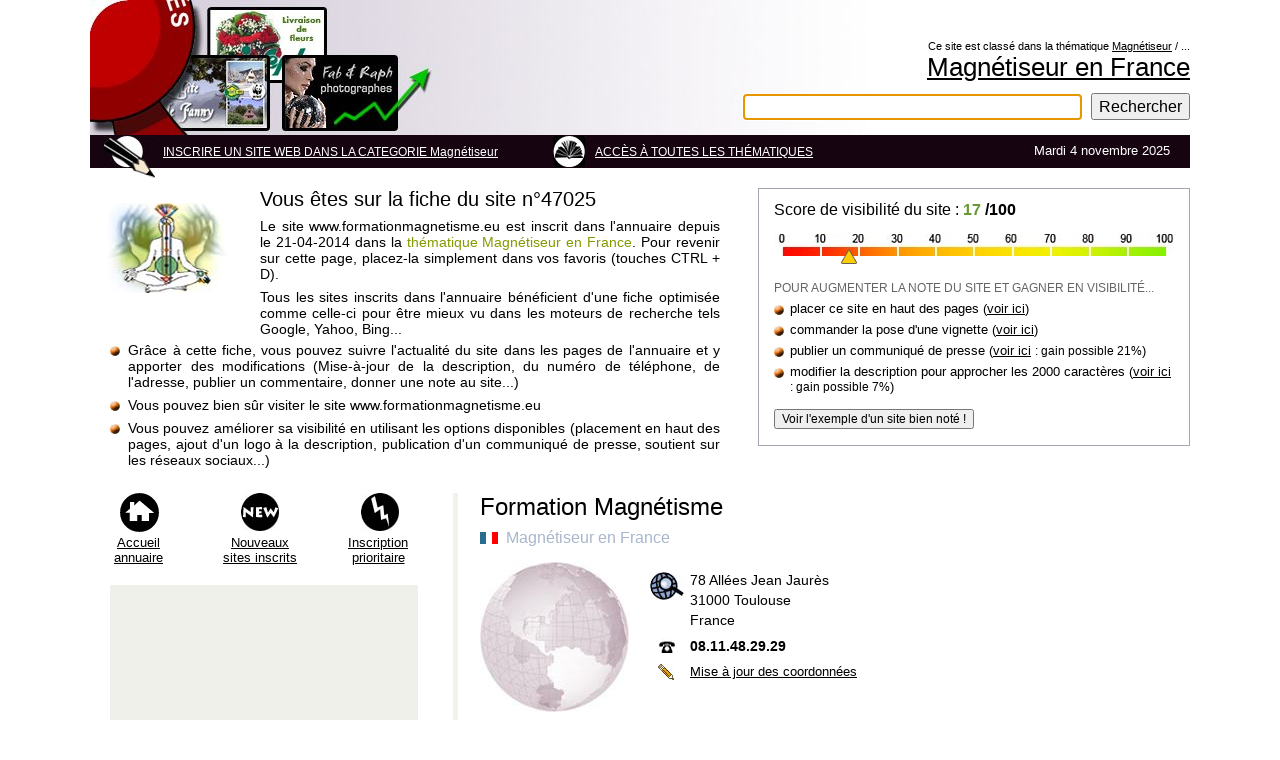

--- FILE ---
content_type: text/html; charset=UTF-8
request_url: https://www.sites-internationaux.com/francophone/referencement/referencement_www.formationmagnetisme.eu_47025.html
body_size: 14733
content:
<!DOCTYPE html PUBLIC "-//W3C//DTD XHTML 1.0 Transitional//EN" "https://www.w3.org/TR/xhtml1/DTD/xhtml1-transitional.dtd">
<html xmlns="https://www.w3.org/1999/xhtml" xmlns:og="https://opengraphprotocol.org/schema/" xmlns:fb="https://www.facebook.com/2008/fbml" xml:lang="en" lang="fr">
<head>
<meta http-equiv="Content-Type" content="text/html; charset=UTF-8" />
<title>Formation Magnétisme - Catégorie Magnétiseur - Fiche du site 47025</title>
<meta name="Description" content="Formation Magnétisme est inscrit dans la catégorie Magnétiseur depuis le 21-04-2014 - Découvrez le site 47025 à travers sa fiche détaillée" />

<meta name="robots" content="follow,index,all" />
	
<meta property="og:title" content="Formation Magnétisme à découvrir dans la thématique Magnétiseur" />
<meta property="og:description" content="Formation Magnétisme : accédez au site n°47025, classé dans la catégorie Magnétiseur depuis le 21-04-2014."/>
<meta property="og:type" content="website" />
<meta property="og:url" content="https://www.sites-internationaux.com/francophone/referencement/referencement_www.formationmagnetisme.eu_47025.html"/>
<meta property="og:image" content="https://www.sites-internationaux.com/images/2011_classeur_pays.png"/>
<meta property="og:locale" content="fr_FR" />
<meta http-equiv="content-language" content="fr" />
<meta property="fb:admins" content="532187350" />
<meta http-equiv="imagetoolbar" content="no" />
<link href="annuaire-option-ref2014.css" rel="stylesheet" type="text/css" media="all" />
	
<link rel="alternate" type="application/rss+xml" href="https://www.sites-internationaux.com/francophone/flux-SI/rss-nouveautes.xml" title="SITES INTERNATIONAUX - les derniers sites inscrits">
	
<script src="https://ajax.googleapis.com/ajax/libs/jquery/3.6.0/jquery.min.js"></script>
	
<style type="text/css">	
.cadre{float:left;width:497px;padding:10px;border:solid 1px gray;background-color:#FAF8FB;margin-bottom:6px}

/*--Pop up--*/	
#fade { 
	display: none; /*--masqué par défaut--*/
	background: #000;
	position: fixed; left: 0; top: 0;
	width: 100%; height: 100%;
	opacity: .80;
	z-index: 9999;
}
.popup_block{
	display: none; /*--masqué par défaut--*/
	background: #fff;
	padding: 10px;
	border: 10px solid #E6E1E8;
	float: left;
	font-size: 1.2em;
	position: fixed;
	top: 50%; left: 50%;
	z-index: 99999;
	/*--Les différentes définitions de Box Shadow en CSS3--*/
	-webkit-box-shadow: 0px 0px 20px #000;
	-moz-box-shadow: 0px 0px 20px #000;
	box-shadow: 0px 0px 20px #000;
	/*--Coins arrondis en CSS3--*/
	-webkit-border-radius: 20px;
	-moz-border-radius: 20px;
	border-radius: 20px;
}
img.btn_close {
	float: right;
	margin: -35px -35px 0 0;
}
/*--Gérer la position fixed pour IE6--*/
*html #fade {
position: absolute;
}
*html .popup_block {
position: absolute;
}
	
	
.cRetour {
  border-radius:3px;
  padding:10px;
  font-size:15px;
  text-align:center;
  color:#fff;
  background:rgba(0, 0, 0, 0.25);
  z-index:99999;
  transition:all ease-in 0.2s;
  position: fixed;
  cursor: pointer;
  bottom: 1em;
  right: 20px;
  display: none;
}
.cRetour:before{ content: "\25b2"; }
.cRetour:hover{
  background:rgba(0, 0, 0, 1);
  transition:all ease-in 0.2s;
}
	
.cf:before, .cf:after{
    content:"";
    display:table;
}

.cf:after{
    clear:both;
}

.cf{
    zoom:1;
}	
</style>
	
<script type="text/javascript">
function veriform()
{
	if (document.getElementById('majp').adresse1.value == "")
	{
	alert("Merci de saisir votre adresse professionnelle");
	}
	else
	{
	document.getElementById('majp').action="coord/majcoor_dans_base.php";
	document.getElementById('majp').submit();
	}
}

	
function verif()
{
if (document.getElementById('go').pseudo.value == "")
	 {
 	alert("Merci d'indiquer votre NOM ou votre PSEUDO");
 	}
 	else
 	{
 	verif_note();
 	}
}

function verif_note()
{
if (document.getElementById('go').votes.value == "" || document.getElementById('go').votes.value == "Choisissez")
	 {
 	alert("Merci de donner une note à ce site");
 	}
 	else
 	{
 	verif_msg();
 	}
}

function verif_msg()
{
	var mini=100;
	var maxi=2000;
	if (document.getElementById('go').avis.value.length > maxi || document.getElementById('go').avis.value.length < mini)
	{
	var caractere=document.getElementById('go').avis.value.length;
	alert('Votre commentaire doit comporter entre ' + mini + ' et ' + maxi + ' caractères. Actuellement vous avez '+ caractere + ' caractères.');
	return false;
	}
	
	document.getElementById('go').action="comsite/eval_dans_base.php";
	document.getElementById('go').submit();
}
</script>	

<script type="text/javascript">
<!--
function clk(id)
{
(new Image()).src="../liste_sites/visites.php?fiche="+id;
return true;
}
//-->
</script>
	
	
</head>
<body>
<script>
jQuery(function($){			 		 
	//Lorsque vous cliquez sur un lien de la classe poplight
	$('a.poplight').on('click', function() {
		var popID = $(this).data('rel'); //Trouver la pop-up correspondante
		var popWidth = $(this).data('width'); //Trouver la largeur

		//Faire apparaitre la pop-up et ajouter le bouton de fermeture
		$('#' + popID).fadeIn().css({ 'width': popWidth}).prepend('<a href="#" class="close"><img src="../../images/close_popbig.png" class="btn_close" title="Fermer" /></a>');

		//Récupération du margin, qui permettra de centrer la fenêtre - on ajuste de 80px en conformité avec le CSS
		var popMargTop = ($('#' + popID).height() + 80) / 2;
		var popMargLeft = ($('#' + popID).width() + 80) / 2;

		//Apply Margin to Popup
		$('#' + popID).css({ 
			'margin-top' : -popMargTop,
			'margin-left' : -popMargLeft
		});

		//Apparition du fond - .css({'filter' : 'alpha(opacity=80)'}) pour corriger les bogues d'anciennes versions de IE
		$('body').append('<div id="fade"></div>');
		$('#fade').css({'filter' : 'alpha(opacity=80)'}).fadeIn();

		return false;
	});
	//Close Popups and Fade Layer
	$('body').on('click', 'a.close, #fade', function() { //Au clic sur le body...
		$('#fade , .popup_block').fadeOut(function() {
			$('#fade, a.close').remove();
	}); //...ils disparaissent ensemble
		
		return false;
	});
});
</script>
	
<script type="text/javascript">            
jQuery(document).ready(function() {
  var duration = 500;
  jQuery(window).scroll(function() {
    if (jQuery(this).scrollTop() > 100) {
      // Si un défillement de 100 pixels ou plus.
      // Ajoute le bouton
      jQuery('.cRetour').fadeIn(duration);
    } else {
      // Sinon enlève le bouton
      jQuery('.cRetour').fadeOut(duration);
    }
  });
				
  jQuery('.cRetour').click(function(event) {
    // Un clic provoque le retour en haut animé.
    event.preventDefault();
    jQuery('html, body').animate({scrollTop: 0}, duration);
    return false;
  })
});
</script>
	
<div style="margin-left:auto;margin-right:auto;width:1100px" onload="showAddress(this.address.value); return false">
<div class="bann">
<div style="float:right;padding-top:40px;width:760px">
<div style="float:right;text-align:right;width:100%">
<p style="font-size:11px">Ce site est classé dans la thématique <a href='https://www.sites-internationaux.com/francophone/liste_sites/categories/categorie-magnetiseur-0.html'>Magnétiseur</a> / ...</p>
<a href="https://www.sites-internationaux.com/francophone/liste_sites/categories/categorie-magnetiseur-0.html"Magnétiseur</a><h1><a href="https://www.sites-internationaux.com/francophone/liste_sites/theme_pays/magnetiseur-france-0.html" title="Voir les sites de la thématique Magnétiseur en France">Magnétiseur en France</a></h1>
</div>
<div style="float:right;margin-top:10px;width:500px;text-align:right">
<form method="post" action="https://www.sites-internationaux.com/francophone/liste_sites/recherches/recherches-si.php" >
<div>
<input type="text" name="recherche" id="recherche" size="32" maxlength="255" value="" style="padding:2px;font-size:16px;height:20px;width:333px;border:solid 1px #834277" autofocus />
<input type="submit" name="q2" value="Rechercher" style="margin-left:5px;font-size:16px;height:27px" />
</div>
</form>
</div> 
</div>
</div>
<div style="float:left;width:100%;height:33px;background-color:#160410">
<div class="crayhaut"></div>
<div style="float:left;margin-left:10px;margin-top:10px">
<a href="https://www.sites-internationaux.com/francophone/ajout_site/ajout_site_accueil.php" class="lienmenu">INSCRIRE UN SITE WEB DANS LA CATEGORIE Magnétiseur</a></div>
<div class="livre"></div>
<div style="float:left;margin-left:10px;margin-top:10px"><a href="https://www.sites-internationaux.com/francophone/liste_sites/categories/categorie--0.html" class="lienmenu">ACC&Egrave;S &Agrave; TOUTES LES TH&Eacute;MATIQUES</a></div>
<div style="float:right;margin-top:8px"><p style="text-align:right;margin-right:20px;color:#fff">Mardi 4 novembre 2025</p></div>
</div>
<div class="craybout"></div>
<div style="float:left;width:100%;margin-top:10px">
<div style="float:left;width:630px">
<div style="float:left;width:155px;text-align:center;margin-top:5px"><img src="https://www.sites-internationaux.com/images/imagescat/magnetiseur.jpg" title="Magnétiseur" width="120" height="90" alt="Santé /médecine /médecine alternative /magnétiseur" style='margin-top:10px' /></div>
<div style="float:right;width:460px">
<p style="font-size:20px">Vous êtes sur la fiche du site n&deg;47025</p>
<p style="font-size:14px;text-align:justify;margin-bottom:7px;margin-top:7px">Le site www.formationmagnetisme.eu est inscrit dans l'annuaire depuis le 21-04-2014 dans la <span style="color:#869a00">thématique Magnétiseur en France</span>.
Pour revenir sur cette page, placez-la simplement dans vos favoris (touches CTRL + D).</p>
<p style="font-size:14px;text-align:justify;margin-top:7px">Tous les sites inscrits dans l'annuaire bénéficient d'une fiche optimisée comme celle-ci pour être mieux vu dans les moteurs de recherche tels Google, Yahoo, Bing... 
</p>
</div>
<div style="float:left;width:610px;margin-top:5px;margin-left:20px">
<div style="float:left;width:100%;margin-bottom:7px">
<div class="puceor">
</div>
<div style="float:right;width:97%;text-align:justify;font-size:14px">Grâce à cette fiche, vous pouvez suivre l'actualité du site dans les pages de l'annuaire et y apporter des modifications (Mise-&agrave;-jour de la description, du num&eacute;ro de t&eacute;l&eacute;phone, de l'adresse, publier un commentaire, donner une note au site...)</div>
</div>
<div style="float:left;width:100%;margin-bottom:7px">
<div class="puceor">
</div>
<div style="float:right;width:97%;font-size:14px">Vous pouvez bien sûr visiter le site www.formationmagnetisme.eu</div>
</div>
<div class="centpc">
<div class="puceor">
</div>
<div style="float:right;width:97%;text-align:justify;font-size:14px">Vous pouvez améliorer sa visibilité en utilisant les options disponibles (placement en haut des pages, ajout d'un logo à la description, publication d'un communiqu&eacute; de presse, soutient sur les r&eacute;seaux sociaux...)</div>
</div>
</div>
</div>
<div style="float:right;width:400px;border:1px solid #a8a2b2;padding:15px;padding-top:12px;padding-bottom:16px">
<p style="font-size:16px;margin-bottom:15px">Score de visibilité du site : <strong><span style="color:#693">17</span> /100</strong></p>
<div style="float:right;width:100%;height:31px;background:url(visibilite_site_web_3.jpg) 0px 0px no-repeat">
<div style="float:left;width:18px;height:15px;margin-top:15px;margin-left:66px" class="triangle">
</div>
</div>
<div style="float:left;width:100%;margin-top:16px;">
<p style="color:#666;font-size:12px;margin-bottom:6px">POUR AUGMENTER LA NOTE DU SITE ET GAGNER EN VISIBILIT&Eacute;...</p>
<div style="float:left;width:100%;margin-bottom:6px">
<div class="puceor"></div>
<div style="float:right;width:96%">placer ce site en haut des pages (<a href="#sponsorisation">voir ici</a>)</div>
</div>
<div style="float:left;width:100%;margin-bottom:6px">
<div class="puceor"></div>
<div style="float:right;width:96%">commander la pose d'une vignette (<a href="#vignlogo">voir ici</a>)</div>
</div><div style="float:left;width:100%;margin-bottom:6px">
<div class="puceor"></div>
<div style="float:right;width:96%">publier un communiqu&eacute; de presse (<a href="#articlepresse">voir ici</a> <span style="font-size:12px">: gain possible 21%</span>)</div>
</div><div class="div100">
<div class="puceor"></div>
<div style="float:right;width:96%">modifier la description pour approcher les 2000 caractères  (<a href="#majdesc">voir ici</a> <span style="font-size:12px">: gain possible 7%</span>)</div>
</div>
<div style="float:left;width:100%;margin-top:15px">
<div class="div100"><form id="alea" method="post" action="https://www.sites-internationaux.com/francophone/referencement/referencement__.html">
<div>
<input name="clic" type="hidden" id="clic" value="1" />
<input name="dataorigine" type="hidden" id="dataorigine" value="47025" />
<input name="urlmodiforigine" type="hidden" id="urlmodiforigine" value="www.formationmagnetisme.eu" />
<input type="submit" name="button0" id="button0" value="Voir l'exemple d'un site bien noté !" style="font-size:12px" />
</div>
</form></div>
</div>
</div>
</div>
</div>
<div style="float:left;width:100%;margin-top:25px;margin-bottom:20px;background-color:#f1f2ec">
<div style="float:left;width:363px;padding-bottom:20px;background-color:#fff">
<div style="float:left;width:340px;margin-bottom:20px">
<div style="float:left;width:100px">
<div class="imgaccueil"></div>
<p style="text-align:center;margin-top:42px;margin-left:17px;margin-right:20px"><a href="https://www.sites-internationaux.com" title="Retour sur la page d'accueil">Accueil annuaire</a></p>
</div>
<div style="float:left;width:140px">
<div class="imgnew"></div>
<p style="text-align:center;margin-top:42px;margin-left:30px;margin-right:30px"><a href="https://www.sites-internationaux.com/francophone/liste_sites/nouveautes/nouveautes-0.html" title="Voir les derniers sites acceptés">Nouveaux sites inscrits</a></p>
</div>
<div style="float:right;width:100px">
<div class="imginsc"></div>
<p style="text-align:center;margin-top:42px;margin-left:6px;margin-right:10px"><a href="https://www.sites-internationaux.com/francophone/allopass/inscription_payante_accueil.php" title="Inscrire un site web sans attente !">Inscription prioritaire</a></p>
</div>
</div>
<div class="div100">
<div style="float:left;width:300px;height:600px;padding:4px;margin-bottom:15px;margin-left:20px;background-color:#eff0ea">
<script async src="https://pagead2.googlesyndication.com/pagead/js/adsbygoogle.js?client=ca-pub-6173203093296814"
     crossorigin="anonymous"></script>
<!-- si2024resp -->
<ins class="adsbygoogle"
     style="display:block"
     data-ad-client="ca-pub-6173203093296814"
     data-ad-slot="6647561252"
     data-ad-format="auto"
     data-full-width-responsive="true"></ins>
<script>
     (adsbygoogle = window.adsbygoogle || []).push({});
</script>
</div>
</div>
<div style="float:left;width:340px;background:url('../../images/coinvligneg.gif') repeat-y top left"> 
<div class="div100">
<div class="coinvhg"></div>
<div style="float:left;width:292px;height:3px" class="coinvlh"></div>
<div class="coinvhd"> </div>
</div>
<div style="float:right;padding-right:20px;width:299px;background:url('../../images/coinvligned.gif') repeat-y top right">
<p style="margin-bottom:10px;font-size:16px">27 AUTRES FICHES &Agrave; VOIR</p><div style="float:left;width:100%;margin-bottom:4px"><div class="puceb"></div><div style="float:right;width:285px"><p style="font-size:12px"><a href="https://www.sites-internationaux.com/francophone/referencement/referencement_www.danaou-magnetiseur.com_46011.html">Daniele Marchetti - guérisseuse, magnétiseuse</a></p></div></div><div style="float:left;width:100%;margin-bottom:4px"><div class="puceb"></div><div style="float:right;width:285px"><p style="font-size:12px"><a href="https://www.sites-internationaux.com/francophone/referencement/referencement_www.magnetiseur-magnetiseuse-paris.fr_36309.html">Magnétiseuse en Corrèze et à Paris</a></p></div></div><div style="float:left;width:100%;margin-bottom:4px"><div class="puceb"></div><div style="float:right;width:285px"><p style="font-size:12px"><a href="https://www.sites-internationaux.com/francophone/referencement/referencement_www.magnetiseur-kupczyk.com_38589.html">L'efficacité du magnétisme</a></p></div></div><div style="float:left;width:100%;margin-bottom:4px"><div class="puceb"></div><div style="float:right;width:285px"><p style="font-size:12px"><a href="https://www.sites-internationaux.com/francophone/referencement/referencement_www.magnetiseur-paca.com_30143.html">Ludovic - magnétiseur en région PACA</a></p></div></div><div style="float:left;width:100%;margin-bottom:4px"><div class="puceb"></div><div style="float:right;width:285px"><p style="font-size:12px"><a href="https://www.sites-internationaux.com/francophone/referencement/referencement_www.magnetiseur-paris.fr_37692.html">Magnétiseur à Paris et en Ardèche - Dominique Joyes</a></p></div></div><div style="float:left;width:100%;margin-bottom:4px"><div class="puceb"></div><div style="float:right;width:285px"><p style="font-size:12px"><a href="https://www.sites-internationaux.com/francophone/referencement/referencement_www.renaissance-energie.fr_26054.html">Magnétisme et soins</a></p></div></div><div style="float:left;width:100%;margin-bottom:4px"><div class="puceb"></div><div style="float:right;width:285px"><p style="font-size:12px"><a href="https://www.sites-internationaux.com/francophone/referencement/referencement_www.williamrebeix.com_35873.html">Magnétiseur guérisseur en Haute-Savoie</a></p></div></div><div style="float:left;width:100%;margin-bottom:4px"><div class="puceb"></div><div style="float:right;width:285px"><p style="font-size:12px"><a href="https://www.sites-internationaux.com/francophone/referencement/referencement_www.christinebourget.fr_47418.html">Christine Bourget - magnétiseuse à Tours</a></p></div></div><div style="float:left;width:100%;margin-bottom:4px"><div class="puceb"></div><div style="float:right;width:285px"><p style="font-size:12px"><a href="https://www.sites-internationaux.com/francophone/referencement/referencement_www.magnetiseursudouest.com_44860.html">GAUTIER Patrick - magnétiseur à Pau</a></p></div></div><div style="float:left;width:100%;margin-bottom:4px"><div class="puceb"></div><div style="float:right;width:285px"><p style="font-size:12px"><a href="https://www.sites-internationaux.com/francophone/referencement/referencement_www.magnetiseur-guerisseur-nantes.fr_47815.html">Muscade - magnétiseur à Nantes</a></p></div></div><div style='float:left;width:298px;margin-top:10px'><p><img src="../../images/drapeau_pays/flag_france.gif" width="18" height="12" alt="" style="margin-top:2px" /> <a href='https://www.sites-internationaux.com/francophone/liste_sites/pays_theme/thematiques-france.html'>France : acc&egrave;s &agrave; tous les thèmes</a></p></div>
<div class="rss">
<p style='margin-left:18px'><a href='https://www.sites-internationaux.com/francophone/flux-SI/rss.php'>Suivez l'actualit&eacute; des nouveaux inscrits</a></p></div>
</div>
<div class="div100">
<div class="coinvbg"></div>
<div style="float:left;width:292px;height:3px;margin-top:21px" class="coinvlh"></div>
<div class="coinvbd"></div>
</div> 
</div>
<div style="float:left;width:100%;margin-top:20px">
<div style="float:left;width:340px;margin-bottom:4px">
<p style="font-size:16px;letter-spacing:2px">POSE D'UN LIEN HTML</p>
<p style="font-size:12px;text-align:justify;margin-bottom:10px">Il est tout à fait permis de placer un lien html sur une page de votre site en direction de la thématique Magnétiseur en France où est inscrit votre site internet</p>
<p style="color:#94b8c7;font-size:12px">Code HTML &agrave; copier/coller dans le code de votre page</p>
</div>
<div style="float:left;width:324px;background-color:#bfe0ee;padding:8px">
<textarea style="width:323px" name="description" cols="40" rows="6" >Site inscrit dans la thématique &lt;a href=&quot;https://www.sites-internationaux.com/francophone/liste_sites/theme_pays/magnetiseur-france-0.html&quot;&gt;Magnétiseur en france&lt;/a&gt;</textarea>
<p style="margin-top:4px;font-size:12px"><span style="color:#7b9eac;font-weight:bold">Ce qui donnera : </span>Site inscrit dans la thématique <span style='text-decoration:underline'>Magnétiseur en france</span></p>
</div>
</div>
</div>
<div style="float:right;width:722px;padding-left:10px;background-color:#fff">
<div style="float:right;width:710px;margin-bottom:15px"><a id="majdesc"></a>
<h2><a href="../liste_sites/categories/categorie-magnetiseur-0.html" class="lientitre" title="Visitez les pages de la thématique Magnétiseur">Formation Magnétisme</a></h2>
<div style="float:left;width:100%;margin-top:8px;margin-bottom:15px">
<div style="float:left;padding-top:1px">
<div style='float:left;margin-right:8px'><img src="../../images/drapeau_pays/flag_france.gif" width="18" height="12" alt="france" style="margin-top:2px" /></div></div>
<p style="font-size:16px;color:#a9b6cb">Magnétiseur en France</p>
</div>
	
<div class="centpc">
	
	  	<div style="float:left;width:150px;margin-right:20px">
	<img src="../../images/glob_earth2.jpg" width="149" height="150" alt="" />
	</div>
		
<div style="float:left;width:540px;padding-top:10px">
	
	<div style="float:left;width:100%;margin-bottom:10px">
	<div class="adloup">
	</div>
	<div style="float: right;width: 500px">
	<p style="margin-bottom:4px;font-size:14px"> 78 Allées Jean Jaurès</p>
	<p style="margin-bottom:4px;font-size:14px">31000 Toulouse</p>
	<p style="font-size:14px">France</p>
	</div>
	</div>
<div class="centpc">
<div class="adtel"></div>
<div style="float: right;width: 500px"><p style="font-size:14px;font-weight:bold">08.11.48.29.29</p>
</div>
</div>
	
	
<div style="float:left;width:100%;padding-top:10px">
<div class="admaj"></div>
<div style="float: right;width: 500px">
	<!--<a href="../../images/modele-lettre/ajout_coordonnees/majcoor.php?idmaj=47025" class="maj">Mise &agrave; jour des coordonn&eacute;es</a>-->
	
	<a href="#47025" data-width="650" data-rel="majcoor47025" class="poplight">Mise &agrave; jour des coordonn&eacute;es</a>
	</div>
</div>
</div>

</div>
</div>
<div style="float:right;width:710px;background:url('../../images/coinvligneg.gif') repeat-y top left"> 
<div class="div100"> 
<div class="coinvhg"></div>
<div style="float:left;width:662px;height:3px" class="coinvlh"> </div>
<div class="coinvhd"></div>
</div>
<div style="float:right;padding-right:25px;padding-top:5px;width:681px;background:url('../../images/coinvligned.gif') repeat-y top right">
<div style="float:left;margin-left:20px;width:120px;text-align:center">
<div style="float:left;width:110px;height:70px;text-align:center;border:1px solid #999">
<p style='margin-top:20px'><a href="../lienpub/exemple-creation-logo47025.html" title="Comment ajouter une vignette ?"><span style="color:#999">Aucune vignette installée</span></a></p>
</div>
</div>
<div style="float:right;width:530px">
<div style="float:left;width:auto;margin-top:2px">
<p style="font-size:14px;color:#a9b6cb">DESCRIPTION DU SITE </p>
</div>
<div style="float:right;width:530px;padding-top:15px;margin-top:10px;border-top:1px solid #c4cedf"><p style="font-size:16px;text-align:justify">La Fédération Française de Magnétisme est une école française organisant des formations diplômantes au Magnétisme curatif. <br/><br/>Les stages se déroulent sur toute la France, dans les villes suivantes : Lille, Toulouse, Paris, Marseille, Bordeaux, Montpellier.<br/><br/>Les formations au Magnétisme sont à la fois théoriques et pratiques, et permettent à chacun d'apprendre à percevoir et à ressentir cette énergie présente en lui, à la maîtriser, à la développer et à la mettre en oeuvre pour aider les autres. <br/><br/>Le Magnétisme est une approche reconnue et efficace dans divers domaines, tels que les douleurs, l'eczéma, le zona, les brûlures, le stress. Le Magnétisme, tel qu'il est enseigné à la Fédération Française, trouve ses origines dans les travaux de Messmer, Docteur du début du 19ème siècle. Ce dernier établit l'existence d'un fluide subtil qui pénètre tous les corps et remplit l'univers. Ce fluide subtil est aussi appelé "Fluide Universel". Le mot "Magnétisme" porte bien son nom puisqu'il signifie "aimant".</p>
</div>

</div>
<div style="float:right;width:500px;margin-top:18px;margin-bottom:5px;padding:15px;background-color:#eff0ea">
<div style="float:left;width:100%;margin-bottom:15px">
<div style="float:left;width:100%;margin-bottom:10px">
<!-- Facebook -->
<div style="float: left; margin: 0px 15px 0 0">
<div class="fb-share-button" data-href="https://www.sites-internationaux.com/francophone/referencement/referencement_www.formationmagnetisme.eu_47025.html" data-layout="button_count" data-size="small"><a target="_blank" href="https://www.facebook.com/sharer/sharer.php?u=https://www.sites-internationaux.com/francophone/referencement/referencement_www.formationmagnetisme.eu_47025.html&amp;src=sdkpreparse" class="fb-xfbml-parse-ignore">Partager</a></div>
</div>
<!-- Twitter -->
<div style="float: left; margin: 0 15px 0 0">
<a href="https://twitter.com/share" class="twitter-share-button" data-lang="fr" data-via="idewan">Tweeter</a>
</div>
<!-- LinkedIn -->
<div style="float: left; margin: 0 0px 0 0">
<script type="IN/Share" data-counter="right"></script>
</div>
</div>
</div>
<div class="div100"><p style="color:#777">Visitez le site
</p>
<p style='margin-bottom:5px'><a href="http://www.formationmagnetisme.eu" target="_blank" class="lienurl" title="Formation Magnétisme" onmousedown="return clk(47025)" >www.formationmagnetisme.eu</a></p><p style="color:#666;font-size:11px">
Une adresse internet &agrave; modifier ou un changement c&ocirc;t&eacute; entreprise (cessasion, changement d'adresse...) ? <a href="https://www.sites-internationaux.com/francophone/contacter/contacter_accueil.php?sujet=Changement pour le site 47025 &amp;ids=47025" title="Signaler un changement de situation"><span style="color:#666">Signalez-le &agrave; notre &eacute;quipe</span></a> pour retrait ou mise-&agrave;-jour</p></div>
</div>
</div>
<div class="div100">
<div class="coinvbg"></div>
<div class="encoche"></div>
<div style="float:left;width:398px;height:3px;margin-top:21px" class="coinvlh"></div>
</div> 
</div>
<div style="float:left;width:410px;margin-left:16px;padding-top:20px">
<div style="float:left;margin-right:7px"><p style="font-size:16px">Note actuelle des internautes :</p>
</div>
<div style="float:left;margin-right:7px">
<p style='color:#d35704;font-size:16px'>Aucun vote</p></div>
<div style="float:left;width:65px;height:12px;margin-top:2px;background:url(../../images/etoile_vote_fd.gif) 0px 0px repeat-x">
</div>
<div style="float:left;width:100%;margin-top:2px">
<div style="float:left;padding-top:3px">Donnez une note sur 5 <span style='color:#888;font-size:12px'>(5 = excellent)</span> : 
</div><div style="float:left">
<form action="comsite/eval.php" method="post" target="ma_popup" onsubmit="window.open('', 'ma_popup', 'width=850, height=700, left=220, scrollbars=yes'); this.submit();">
<!--<form id="vote" method="post" action="votedansbase.php">-->
<select name="votes"><option value="0" selected="selected">Choisissez</option><option value="1" label="&#9733;">1 (mauvais)</option><option value="2" label="&#9733;&#9733;">2</option><option value="3" label="&#9733;&#9733;&#9733;">3</option><option value="4" label="&#9733;&#9733;&#9733;&#9733;">4</option><option value="5" label="&#9733;&#9733;&#9733;&#9733;&#9733;">5 (excellent)</option></select>
<!--<input name="idv" type="hidden" id="idv" value="47025" />-->
<input name="siteid" type="hidden" id="siteid" value="47025" />
<input name="urlsite" type="hidden" id="urlsite" value="www.formationmagnetisme.eu" />
<input type="submit" name="button2" id="button2" value="Votez !" style="font-size:12px" /></form>
</div>
</div></div>
<div style="float:right;width:291px">
<div style="float:right;width:100%;background:url('../../images/coinvligneg.gif') repeat-y top left"> 
<div style="float:left;width:100%;background:url('../../images/coinvligneg.gif') no-repeat top left">
<div style="float:left;width:120px;height:24px;margin-left:15px"><p style="margin-top:3px;color:#abb283;font-size:12px">1055 lettres / 2000</p></div>
<div style="float:right;width:152px;height:24px;background:url('../../images/coinvligned.gif') repeat-y top right"><form id="mmaji" method="post" action="mise_a_jour_description.php">
<div>
<input name="identdata" type="hidden" id="identdata" value="47025" />
<input type="submit" name="button1" id="button1" value="Mettre &agrave; jour !" style="font-size:12px;width:130px;background-color:#F90" title="Mettre à jour la DESCRIPTION" />
</div>
</form></div>
</div>
<div style="float:right;padding-right:20px;width:255px;background:url('../../images/coinvligned.gif') repeat-y top right">
<p style="margin-top:5px;font-size:11px;text-align:justify">Cette mise &agrave; jour est bien s&ucirc;r facultative. Si vous nous proposez un nouveau texte, veillez &agrave; ce qu'il n'existe pas d&eacute;j&agrave; sur votre site web ou ailleurs sur internet, sous peine d'&ecirc;tre refus&eacute;. Merci</p></div>
<div class="div100">
<div class="coinvbg"></div>
<div style="float:left;width:243px;height:3px;margin-top:21px" class="coinvlh"></div>
<div class="coinvbd"></div>
</div> 
</div>
</div>
<div style="float:right;width:722px;margin-top:2px">
<div class="palmhg">
</div>
<div style="float:right;width:702px">
<div class="palmhd">
</div>
<div class="div100">
<div style="float:left;width:100%;background:url('../../images/coinrlg2.gif') repeat-y top left"> 
 <div style="float:left;width:100%;background:url('../../images/coinrlh2.gif') repeat-x top right"> 
<div class="palmcentre">
</div>
<div class="coinrhd2"></div>
</div>
<div style="float:left;width:100%;background:url('../../images/coinrld2.gif') repeat-y right top"> 
<div style="float:left;width:672px;background:url('../../images/coinrlg2.gif') repeat-y top left">
<div class="centpc">
<div class="palmb">
</div>
<div style="float:right;width:642px">
<p style="margin-bottom:15px">
Site visité <span style="color:#de007a">22 fois</span> depuis le 21-04-2014 (Améliorez sa visibilité en le plaçant <a href='#sponsorisation' title='Placement en haut des pages !'>en haut des pages</a>)</p>
</div>
</div>
<div style="float:right;width:642px">
<div class="div100">
<div style="float:right;width:100%;margin-top:2px">
<p style="text-align:justify;margin-bottom:6px;font-size:14px">Site actuellement visible en
<span style="color:#d80353">1ère</span> position dans la th&eacute;matique <a href="../liste_sites/theme_pays/magnetiseur-france-0.html" class="lienurl2">Magnétiseur en France</a> en page 1</p>
<p style="text-align:justify;margin-bottom:5px;font-size:12px"></p>
</div>
</div>
<div style="float:left;width:100%;margin-top:10px">
<p style="color:#cd93a8;letter-spacing:2px;margin-bottom:5px">Vos recherches dans les pages de l'annuaire</p>
	
	
<div style="float:left;width:100%;height:40px;background:url(../../images/moteurRecherche.png) no-repeat">
<div style="float:right;width:590px">
  <form method="post" action="https://www.sites-internationaux.com/francophone/liste_sites/recherches/recherches-si.php" >
<div>
<input type="text" name="recherche" id="recherche" size="46" maxlength="255" value=""  style="font-size:16px;width:400px;height:26px" />
<input type="submit" name="quete" value="Chercher" style="font-size:18px" />
</div>
</form>
</div>	
</div>
	
	
</div>
<div style="float:left;width:100%;margin-top:15px">
<div style="float:left;width:620px;margin-top:8px;margin-bottom:10px;padding:10px;border:1px solid #FC6;background-color:#f5f4e1">
<p style="font-size:14px;color:#9a2a52"><strong>6 mots-clés</strong> sont disponibles pour trouver ce site dans le moteur de recherche interne</p>
<div style="float:left;width:100%;margin-top:2px;margin-bottom:10px">
<p style="font-size:14px;text-align:justify">
<a href="https://www.sites-internationaux.com/francophone/liste_sites/recherches/recherches-si.php?recherche=magnétisme" class="lienmc">Magnétisme</a> <a href="https://www.sites-internationaux.com/francophone/liste_sites/recherches/recherches-si.php?recherche=magnétiseur" class="lienmc">Magnétiseur</a> <a href="https://www.sites-internationaux.com/francophone/liste_sites/recherches/recherches-si.php?recherche=apprendre magnétisme" class="lienmc">Apprendre magnétisme</a> <a href="https://www.sites-internationaux.com/francophone/liste_sites/recherches/recherches-si.php?recherche=cours magnétisme" class="lienmc">Cours magnétisme</a> <a href="https://www.sites-internationaux.com/francophone/liste_sites/recherches/recherches-si.php?recherche=formation magnétisme" class="lienmc">Formation magnétisme</a> <a href="https://www.sites-internationaux.com/francophone/liste_sites/recherches/recherches-si.php?recherche=formation magnétiseur" class="lienmc">Formation magnétiseur</a> </p>
</div>
</div>
<p style="margin-top:10px;font-size:11px;text-align:justify">ASTUCE : En commandant &agrave; nos graphistes <a href="https://www.sites-internationaux.com/francophone/lienpub/peage47025.html" title="Vignette pour le site www.formationmagnetisme.eu">la pose d'une vignette</a> au côté de votre description, vous permettrez à votre lien d'être propulsé en haut des résultats de notre moteur de recherche, chaque fois que les internautes rechercheront vos mots-clés !</p>
</div>
</div>
</div>
</div>
<div class="centpc"> 
<div class="coinrbg2"></div>
<div class="lrb"></div>
<div class="coinrbd2"></div>
</div> 
</div>
</div>
</div>
</div>
<div style="float:right;width:645px;margin-top:15px;padding:12px;padding-left:26px;padding-right:26px;border:solid 1px #888">
<div style="float:left;width:100%;margin-bottom:2px">
<p style="font-size:16px">Avis et commentaires des internautes sur le site <span style="color:#F90">www.formationmagnetisme.eu</span>
</p>
</div>
<form action="" method="get">
</form>
<div class="div100">
<p style="text-align:right;margin:6px;margin-top:10px">
	
	<!--<a href="" title="Poster un commentaire" onclick="window.open('comsite/eval.php?siteid=47025', 'photo', 'height=700, width=740, top=80, left=220, toolbar=no, menubar=no, location=no, resizable=yes, scrollbars=no, status=no'); return false;">-->
		<a href="#47025" data-width="680" data-rel="pop47025" class="poplight">
		Ajouter un commentaire
	</a>
	</p>
</div>
</div>
</div>
</div>
<div class="div100"><a id="articlepresse"></a>
<div class="sprcomp">
</div>
<div style="float:right;width:1015px;margin-top:40px">
<h3><a href="https://www.sites-internationaux.com/francophone/liste_sites/communiques/communique_47025.html" title="Accès au formulaire d'envoi">PUBLIEZ ICI UN ARTICLE POUR LE SITE 47025</a></h3>
<p style="font-size:16px;color:#999;margin-bottom:8px;margin-top:5px">Parlez-nous de vous, de votre activit&eacute;, du contenu de votre site internet, de votre actualit&eacute; (expo, nouveaux produits)...</p>
</div>
<div class="comm1">
<div class="comm2">
<p style="text-align:justify;margin-bottom:15px;font-size:16px">Cette section est r&eacute;serv&eacute;e au site www.formationmagnetisme.eu</p>
<p style="text-align:justify;margin-bottom:10px;font-size:16px">Vous pouvez publier GRATUITEMENT, ici, dans cet encart, un article publicitaire (avec ou sans photos), faisant la promotion de votre site web et de votre activit&eacute; professionnelle.</p>
<p style="text-align:justify;font-size:16px;margin-bottom:10px">Faites-nous simplement parvenir un texte de 30 &agrave; 40 lignes (ou plus), pr&eacute;sentant en d&eacute;tails votre activit&eacute;, votre savoir-faire, vos produits ou services...</p>
<p style="text-align:justify;font-size:16px">Ce texte agr&eacute;ment&eacute; de photos, mis en page par notre &eacute;quipe, renforcera le poids de cette page aupr&egrave;s des moteurs de recherche, et fournira un contenu informatif pr&eacute;cieux &agrave; nos visiteurs.</p>
<div class="comm3a">
<div class="comm3">
<p style="text-align:center;font-size:16px;font-weight:bold"><a href="https://www.sites-internationaux.com/francophone/liste_sites/communiques/communique_47025.html">J'envoie mon texte brut</a></p>
</div>
<div class="comm3"><p style="text-align:center;font-size:16px;font-weight:bold"><a href="https://www.sites-internationaux.com/francophone/referencement/referencement_www.vivebarcelona.com_39930.html#articlepresse">Je veux voir un exemple</a></p>
</div>
</div>
<p style="text-align:justify;font-size:11px">Merci de ne pas nous envoyer un texte qui existe d&eacute;j&agrave; sur internet, ni sur votre propre site web. Votre texte doit &ecirc;tre uniquement destin&eacute; &agrave; cette page, pour &eacute;viter les sanctions de GOOGLE pour contenu dupliqu&eacute;.</p>
</div></div>
</div>
<div style="float:left;width:100%;margin-top:30px"><p style="color:#b4ab97;font-size:18px;margin-bottom:2px">OPTIONS DE R&Eacute;F&Eacute;RENCEMENT R&Eacute;SERV&Eacute;ES AU SITE Formation Magnétisme</p></div>
	
<div style="float:left;width:1034px;border-radius: 0px 30px 0px 30px;border:3px solid #b0a790;background-color:#e9e3d5;padding:30px 30px 30px 30px">
  <div style="float:right;width:1030px">
  <div style="float:left;width:500px;padding-right:20px;border-right:1px dotted #900">
<div style="float:left;width:100%;margin-bottom:10px">
<div class="opt1"><a id="sponsorisation"></a>
</div>
<div style="float:right;width:390px;margin-top:10px">
<p style="color:#d5cebe;font-size:18px;margin-bottom:10px">OPTION 1</p>
<p style="font-size:14px;margin-bottom:5px">SITE N°47025 - POSITIONNEMENT EN HAUT DES PAGES</p>
<p style="font-size:14px;margin-bottom:10px">www.formationmagnetisme.eu</p>
</div>
</div>
<div class="div100">
<p style="font-size:14px;margin-bottom:10px">Comme 22292 autres sites, ce site est actuellement visibles dans nos pages</p>
<p style="font-size:14px;margin-bottom:5px;text-align:justify"><strong>Vous pouvez am&eacute;liorer sa visibilit&eacute; en le pla&ccedil;ant en haut des pages</strong></p>
<p style="font-size:14px;margin-bottom:13px;text-align:justify">il sera mieux vu, ce qui lui permettra de gagner de nouveaux visiteurs...</p>
<p style="font-size:14px;margin-bottom:5px">Celui-ci se placera automatiquement...</p>
<div style="float:left;width:100%;margin-bottom:3px"><div class="coche"></div>
<div class='topager'><p style='font-size:14px'>en haut des  pages de <a href='https://www.sites-internationaux.com/francophone/liste_sites/categories/categorie-magnetiseur-0.html'>la catégorie Magnétiseur</a></p>
</div></div>
<div class='div100'><div class='coche'></div>
<div class='topager'><p style='font-size:14px'>en haut des pages de <a href='https://www.sites-internationaux.com/francophone/liste_sites/theme_pays/magnetiseur-france-0.html'>la thématique Magnétiseur en France</a></p></div></div><div style="float:left;width:100%;margin-top:14px;margin-bottom:15px"><p style="font-size:18px"><strong><a href="https://www.sites-internationaux.com/francophone/facturation/service-47025-sponsorisation.html" title="En haut des pages pour plus de visibilité !">Cliquez ici pour placer ce site en haut des pages</a> !</strong></p></div>
<p style="font-size:12px;margin-top:15px;text-align:justify">ASTUCE : Vos liens sortants seront placés automatiquement sur le titre de votre site (lien ancré) pour optimiser votre r&eacute;f&eacute;rencement !</p>
<p style="font-size:12px;margin-top:8px;text-align:justify">De plus, si vous commandez la pose d'une vignette (voir l'option 2, &agrave; droite), votre lien sera également visible en haut de <a href="https://www.sites-internationaux.com/francophone/liste_sites/nouveautes/nouveautes-0.html">la page des Nouveautés</a>, mais aussi sur la page des exemples de logos déjà installés, ainsi que sur la page d'accueil de l'annuaire (en rotation aléatoire), et en t&ecirc;te de notre moteur de recherche interne, sur vos mots-cl&eacute;s.</p>
</div>
</div>
<div style="float:right;width:485px">
<div style="float:left;width:100%;margin-bottom:10px">
<div class="opt2"><a id="vignlogo"></a>
</div>
<div style="float:right;width:380px;margin-top:10px">
<p style="color:#d5cebe;font-size:18px;margin-bottom:10px">OPTION 2</p>
<p style="font-size:14px;margin-bottom:5px">SITE N°47025 - POSE D'UN LOGO OU D'UNE VIGNETTE</p>
</div>
</div>
<div class="div100">
<div style="float:left;width:100%;margin-bottom:4px"><div class="nologo"></div>
<div style="float:right;width:460px"><p style="font-size:16px;font-weight:bold">Aucun logo, aucune vignette encore install&eacute;e</p>
</div></div>
<p style="font-size:14px;margin-bottom:10px;text-align:justify">Toujours dans un soucis de visibilit&eacute; sur internet, la pose du logo de votre entreprise (ou d'une vignette de votre choix) est indispensable. Les sites internet &eacute;quip&eacute;s d'un logo gagnent en visibilit&eacute; dans nos pages th&eacute;matiques.</p>
<p style="font-size:13px;margin-bottom:6px;text-align:justify">ASTUCES </p>
<div style="float:left;width:100%;margin-bottom:8px">
<div class="coche"></div>
<div style="float:right;width:460px"><p style="font-size:13px;text-align:justify"> Les sites avec logo sont placés <a href="https://www.sites-internationaux.com/francophone/liste_sites/recherches/recherches-si.php?recherche=magnétisme" title="Moteur de recherche">en tête des résultats de notre moteur de recherche</a> devant les sites concurrents !</p>
</div>
</div>
<div style="float:left;width:100%;margin-bottom:15px">
<div class="coche"></div> 
 <div style="float:right;width:460px"><p style="font-size:13px;text-align:justify"> Les sites qui cumulent les options 1 et 2, sont automatiquement plac&eacute;s <a href="../liste_sites/nouveautes/nouveautes-0.html" title="Les derniers sites inscrits">en haut de la page des Nouveaut&eacute;s</a> (La page la plus visit&eacute;e apr&egrave;s l'accueil !)</p>
</div>
</div>
<p style="font-size:18px;margin-top:5px"><strong><a href="https://www.sites-internationaux.com/francophone/lienpub/peage47025.html" title="Votre logo ou une vignette pour illustrer votre site web">Commander la pose d'une vignette pour le site 47025</a></strong></p>
<p style="font-size:12px;margin-top:5px;text-align:justify">(*Si vous n'avez pas d'image, nos infographistes en créeront une pour vous la mieux adaptée à votre site !). <a href="../lienpub/exemple-creation-logo47025.html">Voir des exemples d&eacute;j&agrave; install&eacute;s par nos infographistes</a>.</p>
<div style="float:left;width:485px;margin-top:20px">
	<script async src="https://pagead2.googlesyndication.com/pagead/js/adsbygoogle.js?client=ca-pub-6173203093296814"
     crossorigin="anonymous"></script>
<!-- si2024resp -->
<ins class="adsbygoogle"
     style="display:block"
     data-ad-client="ca-pub-6173203093296814"
     data-ad-slot="6647561252"
     data-ad-format="auto"
     data-full-width-responsive="true"></ins>
<script>
     (adsbygoogle = window.adsbygoogle || []).push({});
</script>
</div>
</div>
</div>
  </div>

</div>
	
	
<div style="float:left;width:1034px;margin-top:25px;border-radius: 0px 30px 0px 30px;border:3px solid #cce673;background-color:#fff;padding:30px 30px 30px 30px">
 
  <div style="float:left;width:100%;margin-bottom:15px">
<p style="font-size:26px">PUBLICIT&Eacute; SUR INTERNET : augmentez vos ventes, trouvez de nouveaux clients !</p>
<p style="font-size:16px;text-align:justify">Faire sa publicité sur internet est devenu aujourd'hui indispensable. Pour vous aider &agrave; trouver de nouveaux clients, nous mettons &agrave; votre disposition nos pages th&eacute;matiques visit&eacute;es par des centaines d'internautes chaque jour. Nos pages sont &eacute;galement visibles sur Google, alors profitez de cette visibilit&eacute;, pour vendre vos produits et faire la promotion de vos services, que vous soyez une boutique en ligne, un artisan...</p>
</div>
<div style="float:left;width:100%;margin-bottom:15px">
<p style="font-size:14px;letter-spacing:1px;margin-bottom:6px">Avec notre service publicit&eacute;, choisissez la dur&eacute;e d'exposition de votre publicit&eacute;, son format, son emplacement</p>
<h3>AFFICHEZ VOTRE PUBLICIT&Eacute; DANS NOS PAGES... pendant 7, 15, 30 ou... 360 jours !</h3>
</div>
<div style="float:left;width:232px">
<p style="font-size:14px;text-align:justify;margin-bottom:6px">Que vous ayez un site web ou non, vous pouvez afficher une banni&egrave;re publicitaire (mini affiche), dans nos pages, à n'importe quel moment de l'année, pour la dur&eacute;e de votre choix.</p>
<p style="font-size:14px;text-align:justify">Pour cela choisissez l'endroit qui vous convient, sur notre page d'accueil ou dans l'une des 1242 th&eacute;matiques disponibles &agrave; ce jour ; l'objectif &eacute;tant d'exposer vos produits ou votre entreprise dans nos pages et sur internet pour gagner visiteurs et clients !</p>
</div>
<div style="float:right;width:780px">
<p style="font-size:16px">Choisissez une page th&eacute;matique ou optez pour notre page d'accueil (3 emplacements sont disponibles)</p>
<div style="float:left;width:100%;margin-bottom:10px;margin-top:16px">
<div class="puceverte">
</div>
<div style="float:right;width:756px">
<p style="color:#000;font-size:16px"> AFFICHAGE DE VOTRE BANNI&Egrave;RE DANS UNE TH&Eacute;MATIQUE CIBL&Eacute;E</p>
</div>
</div>
<div style="float:left;width:740px;font-size:14px;text-align:justify;background-color:#f6e9f5;padding:20px">
<div class="viewpubcat">
<p style="font-size:11px;text-align:justify;margin-top:180px">PAGE TH&Eacute;MATIQUE</p>
<p style="font-size:11px;text-align:justify">Emplacement pouvant accueillir votre banni&egrave;re publicitaire dans une th&eacute;matique.</p>
</div>
<div style="float:right;width:575px"><p style="font-size:14px;margin-bottom:6px;text-align:justify">En plus d'avoir votre site visible dans la thématique Magnétiseur, vous pouvez nous envoyer par mail votre bannière (photo, animation flash...) pour que nous la placions dans un des <span style="color:#000">deux espaces publicitaires disponibles dans les pages de la catégorie Magnétiseur</span>.</p>
<p style="font-size:14px;margin-bottom:15px">Vous choisissez l'emplacement, la date d'affichage et la durée d'affichage que vous souhaitez !</p>
<p style="font-size:14px;text-align:justify;margin-bottom:10px">Pour en b&eacute;n&eacute;ficier, entrez dans la <a href="https://www.sites-internationaux.com/francophone/liste_sites/categories/categorie--0.html">th&eacute;matique de votre choix</a> et cliquez sur le lien situ&eacute; sous l'emplacement indiqu&eacute; par la fl&egrave;che verte.</p>
<p style="font-size:16px"><a href="https://www.sites-internationaux.com/francophone/publicite/pub-cat/publicite-ciblee-magnetiseur.html" title="Votre bannière affichée sur les pages Magnétiseur">R&eacute;servez d&egrave;s maintenant un emplacement dans la thématique Magnétiseur</a></p>
</div>
</div>
</div>
<div style="float:right;width:738px;margin-top:10px;padding:20px;border:1px solid #f4efe4">
<div style="float:left;width:100%;margin-bottom:10px">
<div class="puceverte">
</div>
<div style="float:right;width:714px">
<p style="color:#000;font-size:16px">AFFICHAGE DE VOTRE BANNI&Egrave;RE PUBLICITAIRE EN ACCUEIL </p>
</div>
</div>
<div style="float:left;width:150px">
<p><img src="../../images/pubdanspage_small.jpg" width="150" height="301" alt="Encarts publicitaires" /></p>
<p style="font-size:11px;text-align:justify;margin-top:5px">PAGE D'ACCUEIL</p>
<p style="font-size:11px">Les trois emplacements disponibles pour votre banni&egrave;re publicitaire en page d'accueil</p>
</div>
<div style="float:right;width:531px;font-size:14px;text-align:justify;background-color:#fed073;padding:20px">
<p style="margin-bottom:6px">Si vous pr&eacute;f&eacute;rez afficher une banni&egrave;re publicitaire sur <a href="https://www.sites-internationaux.com">notre page d'accueil</a>, plut&ocirc;t que dans une th&eacute;matique cibl&eacute;e, c'est possible.</p>
<p style="margin-bottom:6px">En commandant l'affichage de votre publicit&eacute; sur notre page d'accueil, vous avez la garantie d'&ecirc;tre lu par des centaines d'internautes chaque jour.</p>
<p style="margin-bottom:6px">3 emplacements sont disponibles pour afficher votre publicit&eacute;, dans des formats diff&eacute;rents (carr&eacute; ou rectangle).</p>
<p style="margin-bottom:16px">Pour commander la pose de votre banni&egrave;re en page d'accueil, remplissez simplement notre formulaire pour r&eacute;server les dates qui vous conviennent.</p>
<p style="font-size:22px"><a href="https://www.sites-internationaux.com/francophone/publicite/pub-accueil.php" title="Affichez une bannière publicitaire en page d'accueil !">R&eacute;servez un emplacement en page d'accueil</a></p>
<p style="margin-top:10px">La pose d'une banni&egrave;re vous permet de faire la promotion de vos produits ou de vos services sur internet. Si vous n'avez pas de banni&egrave;re, nos infographistes pourront vous aider &agrave; la cr&eacute;er, &agrave; partir d'une photo ou d'un site web. Renseignez-vous</p>
</div>
<div style="float:right;width:571px;margin-top:15px">
<p style="margin-bottom:6px;text-align:justify;font-size:14px">Pour toutes vos questions, pour tout besoin sp&eacute;cifique, <a href="https://www.sites-internationaux.com/francophone/contacter/contacter_accueil.php?sujet=Ma campagne publicitaire dans l'annuaire SITES INTERNATIONAUX" title="Pr&eacute;paration d'une campagne publicitaire sur SITES INTERNATIONAUX">contactez notre &eacute;quipe</a> qui se fera un plaisir de vous accompagner dans le montage de votre campagne publicitaire. </p>
<p style="text-align:justify;font-size:14px">Profitez d&egrave;s maintenant de la bonne visibilit&eacute; de nos pages dans les moteurs de recherche&nbsp;!</p>
</div>
	
<!-- Facebook -->
<div id="fb-root"></div>
<script async defer crossorigin="anonymous" src="https://connect.facebook.net/fr_FR/sdk.js#xfbml=1&version=v3.3&appId=1043342609082025&autoLogAppEvents=1"></script>
	
<!-- Twitter -->
<script>!function(d,s,id){var js,fjs=d.getElementsByTagName(s)[0],p=/^http:/.test(d.location)?'http':'https';if(!d.getElementById(id)){js=d.createElement(s);js.id=id;js.src=p+'://platform.twitter.com/widgets.js';fjs.parentNode.insertBefore(js,fjs);}}(document, 'script', 'twitter-wjs');</script>

<!-- LinkedIn -->
<script src="//platform.linkedin.com/in.js" type="text/javascript">
	lang: fr_FR
</script>
	
</div>
</div>

<!--POPUP MAJ-->
<div id="majcoor47025" class="popup_block">
	
<div style="float:left;width:530px;background-color:#fff;padding:40px">
<div style="float:left;width:100%;margin-bottom:20px">
<div style="float:left;width:120px">
<img src="https://www.sites-internationaux.com/images/logoSI_2013.gif" width="100" height="64" alt="" title="Accès à la fiche du site !" />
</div>
<div style="float:right;width:410px">
<p style="font-size:16px;margin-bottom:3px">DEMANDE DE MISE &Agrave; JOUR DES COORDONN&Eacute;ES</p>
<p style="font-size:16px;margin-bottom:3px">SITE N°47025</p>
<p style="font-size:14px;color:#d80194;margin-bottom:3px">www.formationmagnetisme.eu</p>
<p style="font-size:12px;color:#777;text-align:justify">Merci d'utiliser ce formulaire pour publier dans nos pages l'adresse de votre entreprise ou de votre service clients. Visibles sur la fiche d&eacute;di&eacute;e &agrave; votre site web, ces informations permettront &agrave; nos visiteurs de vous joindre plus facilement si n&eacute;cessaire.</p>
</div>
</div>
<div class="fiches">
<form id="majp" method="post" action="">
<div style="float:left;width:530px">
<p style="color:#888;margin-bottom:4px">Adresse professionnelle compl&egrave;te
</p>
<p style="color:#afa48d;margin-bottom:10px;font-size:13px">(n&deg; + rue, bld, avenue... + code postale + commune + pays)</p>
<textarea name="adresse1" rows="4" id="adresse1" style="width:520px;font-size:16px;padding:10px;font-family:Cambria, 'Hoefler Text', 'Liberation Serif', Times, 'Times New Roman', 'serif'">78 Allées Jean Jaurès
31000 Toulouse
France</textarea>
</div>
<div style="float:left;width:530px;margin-top:25px">
<p style="color:#888;margin-bottom:10px">T&eacute;l&eacute;phone professionnel</p>
<input name="tel" type="text" id="tel" value="08.11.48.29.29" maxlength="30" style="font-size:16px;width:520px;padding:10px;font-family:Cambria, 'Hoefler Text', 'Liberation Serif', Times, 'Times New Roman', 'serif'" />
</div>
<div style="float:left;width:100%;padding-top:8px;margin-top:40px;border-top:1px solid #d9d3de">
<div style="float:left;width:100%;margin-top:3px;text-align:center">
<p>
<input type="button" name="maj" id="maj" value="Demander la mise-&agrave;-jour !" style="font-size:20px" onclick="veriform()" />
<input name="DATAS" type="hidden" id="DATAS" value="47025" />
<input name="urlmodifiee" type="hidden" id="urlmodifiee" value="www.formationmagnetisme.eu" />
</p>
</div>
</div>
</form>
</div>
</div>
	
</div>
<!--FIN POPUPMAJCOOR-->	
	


<!--POPUP MAJ-->
<div id="pop47025" class="popup_block">
	
<div style="float:left;width:640px;margin-bottom:15px">
<div style="float:left;width:45px"><img src="../../images/mails.gif" width="40" height="40" alt="" title="47025" />
</div>
<div style="float:right;width:559px">
  <p style="text-align:left;font-size:30px;color:#d9d1df">&Eacute;VALUATION D'UN SITE</p>
<p style="text-align:left;font-size:13px;color:#666;text-align:justify">Votre avis sur le site <span style="color:#59585A">www.formationmagnetisme.eu</span></p>
</div>
	
<div style="float:left;width:100%">
  <form id="go" method="post" action="">
  <div style="float:right;width:519px;padding:20px;background-color:#F1EEF3;border:1px solid #828282;margin-top:15px">

<div class="cadre">
<div style="float:left;width:100%;margin-bottom:4px;color:#59585A">Votre Nom ou Pseudo
</div>
<div style="float:left;width:100%">
<div style="float:left;margin-right:15px">
<input name="pseudo" type="text" id="pseudo" style="width:200px;font-size:14px" value="" size="30" maxlength="20"  />
</div>
<div style="float:left;width:245px">
<p style="color:#D1D0D3;font-size:14px;margin-top:2px">
IP. 3.141.16.238</p>
</div>
</div>
</div>
<div class="cadre">
<div style="float:left;width:100%;margin-bottom:4px;color:#6b644a">Note
</div>
<p style="color:#6b644a">
<select name="votes" size="1" id="votes">
<option value="Choisissez" > Choisissez </option>
<option value="1" > 1 </option>
<option value="2" > 2 </option>
<option value="3" > 3 </option>
<option value="4" > 4 </option>
<option value="5" > 5 </option>
</select> 
/ 5</p>
</div>
<div class="cadre">
<div style="float:left;width:100%;margin-bottom:6px">
<p style="color:#59585A">Votre avis / your comment</p>
<p style="color:#59585A;font-size:12px">Vous avez eu une exp&eacute;rience avec ce site, cette entreprise ? Vous avez fait appel &agrave; ses services ? Dites-nous pourquoi vous le connaissez, pourquoi vous en gardez un bon souvenir, si vous le recommandez aux internautes...</p>
</div>
<div style="float:left;width:497px">
  <textarea name="avis" id="avis" cols="45" rows="3" style="padding:10px;height:70px;width:477px;font-size:14px;font-family:Arial, Helvetica, sans-serif"></textarea>
</div>
</div>
	  
<!--	  
<div class="cadre">
<div style="float:left;width:20px">
  <input name="alertcomm" type="checkbox" id="alertcomm" onclick="verifcoche()" value="abonnementcom" /> 
</div>
<div style="float:right;width:555px"> 
  <p>Me pr&eacute;venir si un commentaire est post&eacute;</p>
  <div id="hidden">
  <input name="emailposteur" type="text" id="emailposteur" style="width:300px" value="@" size="100" maxlength="100" disabled="disabled"  />
  </div>
</div>
</div>
-->
	  
<div class="cadre">
  <div style="float:left;width:100%">
  <div style="float:left;width:100px;margin-left:170px">
<img src="../../images/comm_visiteurs.png" width="80" height="80" alt="" />
</div>
<div style="float:left;padding-top:15px;width:210px">
<input type="button" name="button" id="button" value="Poster" style="font-size:26px" onclick="verif()" />
	
<input name="siteid" type="hidden" id="siteid" value="47025" />
<input name="urlsite" type="hidden" id="urlsite" value="www.formationmagnetisme.eu" />
<input name="urlmodif" type="hidden" id="urlmodif" value="www.formationmagnetisme.eu" />
	
</div>
</div>
</div>
  </div></form>
<div style="float:right;width:559px;margin-top:10px">
  <p style="text-align:left;font-size:12px;color:#666;text-align:justify">La publication de votre opinion n'est pas une chose anodine ; elle engage votre parole et la r&eacute;putation du site vis&eacute;. &Agrave; ce titre, les propos diffamatoires ou injurieux sont bien s&ucirc;r interdits.</p>
</div>
</div>

</div>
	
</div>
<!--FIN POPUP-->
	
<div style="float:left;width:100%;border-top:solid 1px #ddd;margin-top:40px;padding-top:10px;margin-bottom:20px">
  <p style="text-align:center;color:#555;margin-bottom:20px">Toute reproduction interdite - Textes et images - Options de r&eacute;f&eacute;rencement pour le site Formation Magnétisme</p>
<p style="text-align:center;color:#555;margin-top:10px">SITES INTERNATIONAUX &copy; 2005-2025</p>
</div>
</div>
<div class="cRetour"></div>	
</body>
</html>

--- FILE ---
content_type: text/html; charset=utf-8
request_url: https://www.google.com/recaptcha/api2/aframe
body_size: 267
content:
<!DOCTYPE HTML><html><head><meta http-equiv="content-type" content="text/html; charset=UTF-8"></head><body><script nonce="5B3A6NSN4pJqMBlosDZNlg">/** Anti-fraud and anti-abuse applications only. See google.com/recaptcha */ try{var clients={'sodar':'https://pagead2.googlesyndication.com/pagead/sodar?'};window.addEventListener("message",function(a){try{if(a.source===window.parent){var b=JSON.parse(a.data);var c=clients[b['id']];if(c){var d=document.createElement('img');d.src=c+b['params']+'&rc='+(localStorage.getItem("rc::a")?sessionStorage.getItem("rc::b"):"");window.document.body.appendChild(d);sessionStorage.setItem("rc::e",parseInt(sessionStorage.getItem("rc::e")||0)+1);localStorage.setItem("rc::h",'1762276580607');}}}catch(b){}});window.parent.postMessage("_grecaptcha_ready", "*");}catch(b){}</script></body></html>

--- FILE ---
content_type: text/css
request_url: https://www.sites-internationaux.com/francophone/referencement/annuaire-option-ref2014.css
body_size: 1315
content:
form{margin:0px;padding:0px}
body{margin-top:0px;color:#000;font-family:Arial, Helvetica, sans-serif;font-size:13px;color:#000;background-color:#fff}
.bann{float:left;width:100%;height:135px;background:url(../../images/referencement_positionnement.jpg) 0px 0px no-repeat}
p{margin:0px}
h1{margin:0px;font-size:26px;color:#160410;font-weight:normal}
h2{margin:0px;font-size:24px;color:#ca64a2;font-weight:normal}
h3{margin:0px;font-size:20px;font-weight:normal}
h4{margin:0px;font-size:16px;font-weight:bold;margin-bottom:5px}
h5{margin:0px;font-size:14px;margin-bottom:5px;color:#b45000}
img{border:none}
input{font-size:16px;color:#000}
a:link,a:visited,a:active {color:#000;text-decoration:underline}
a:hover {color:#000;text-decoration:none}
a.lienmenu{font-size:12px;color:#fff;text-decoration:underline}
a.lienmenu:hover{font-size:12px;color:#ff0101;text-decoration:none}
a.lienurl{color:#000;font-size:17px;font-weight:bold;text-decoration:underline}
a.lienurl:hover{color:#87a400;font-size:17px;font-weight:bold;text-decoration:none}
a.lienurl2{color:#000;text-decoration:underline}
a.lienurl2:hover{color:#ca64a2;text-decoration:none}
a.lientitre{color:#000;text-decoration:none}
a.lientitre:hover{color:#000;text-decoration:underline}

a.lienmc{color:#000;font-size:13px;text-decoration:underline}
a.lienmc:hover{color:#000;font-size:13px;text-decoration:none}

.div100{float:left;width:100%}

.triangle{float:left;width:24px;height:24px;background:url(visibilite_curseur.png) 0px 0px no-repeat}

.coinvhg{float:left;width:24px;height:24px;background:url(spriteref2014.jpg) -101px -14px no-repeat}
.coinvhd{float:right;width:24px;height:24px;background:url(spriteref2014.jpg) -126px -14px no-repeat}
.coinvbd{float:right;width:24px;height:24px;background:url(spriteref2014.jpg) -126px -40px no-repeat}
.coinvbg{float:left;width:24px;height:24px;background:url(spriteref2014.jpg) -101px -40px no-repeat}
.coinvlh{background:url(spriteref2014.jpg) 0px -297px repeat-x}
.encoche{float:right;width:14px;height:24px;background:url(spriteref2014.jpg) -87px -54px repeat-x}
.coinmhd{float:right;width:24px;height:24px;background:url(spriteref2014.jpg) -98px -269px no-repeat}
.coinmbg{float:left;width:24px;height:24px;background:url(spriteref2014.jpg) -73px -269px no-repeat}
.coinmhg{float:left;width:24px;height:24px;background:url(spriteref2014.jpg) -73px -243px no-repeat}
.coinmbd{float:right;width:24px;height:24px;background:url(spriteref2014.jpg) -98px -243px no-repeat}
.coinmlh{float:left;width:1052px;height:4px;background:url(spriteref2014.jpg) 0px -301px repeat-x}
.coinmlb{float:left;width:1052px;height:4px;margin-top:20px;background:url(spriteref2014.jpg) 0px -306px repeat-x}

.coinrbg2{float:left;width:24px;height:24px;background:url(spriteref2014.jpg) -5px -269px no-repeat}
.coinrbd2{float:right;width:24px;height:24px;background:url(spriteref2014.jpg) -30px -269px no-repeat}
.coinrhd2{float:right;width:24px;height:24px;background:url(spriteref2014.jpg) -30px -244px no-repeat}
.lrb{float:left;width:654px;height:4px;margin-top:20px;background:url(spriteref2014.jpg) 0px -310px repeat-x}

.palmhg{float:left;width:20px;height:78px;background:url(spriteref2014.jpg) 0px 0px no-repeat}
.palmcentre{float:left;width:58px;height:24px;background:url(spriteref2014.jpg) -20px -26px no-repeat}
.palmhd{float:left;width:53px;height:26px;background:url(spriteref2014.jpg) -20px 0px no-repeat}
.palmb{float:left;width:55px;height:28px;background:url(spriteref2014.jpg) -20px -50px no-repeat}
.starvote{float:left;width:13px;height:12px;background:url(spriteref2014.jpg) -112px -318px repeat-x}
.starmi{float:left;width:13px;height:12px;background:url(spriteref2014.jpg) -99px -332px repeat-x}
.crayhaut{float:left;width:49px;height:32px;margin-left:14px;margin-top:1px;background:url(spriteref2014.jpg) -99px -403px no-repeat}
.craybout{float:left;width:24px;height:10px;margin-left:41px;background:url(spriteref2014.jpg) -126px -435px no-repeat}
.livre{float:left;width:32px;height:31px;margin-left:55px;margin-top:1px;background:url(spriteref2014.jpg) -74px -206px no-repeat}
.puceor{float:left;width:10px;height:10px;margin-top:4px;background:url(spriteref2014.jpg) -128px -385px no-repeat}
.puceb{float:left;width:8px;height:8px;margin-top:3px;background:url(spriteref2014.jpg) no-repeat -143px -370px;text-align:left}
.imgaccueil{float:left;width:39px;height:39px;margin-left:30px;background:url(accueil_annuaire_2.gif) 0px 0px no-repeat}
.imgnew{float:left;width:38px;height:38px;margin-left:51px;background:url(spriteref2014.jpg) -110px -162px no-repeat}
.imginsc{float:left;width:38px;height:38px;margin-left:31px;background:url(spriteref2014.jpg) -110px -201px no-repeat}
.rss{float:left;width:295px;height:19px;margin-top:10px;margin-left:3px;background:url(spriteref2014.jpg) -138px -380px no-repeat}
.adloup{float:left;width:34px;height:28px;background:url(spriteref2014.jpg) -99px -349px no-repeat}
.adright{float:right;width:337px;padding-top:3px}
.adtel{float:left;width:27px;height:15px;margin-left:8px;background:url(spriteref2014.jpg) -133px -349px no-repeat}
.adtelright{float:right;width:337px;padding-top:3px}
.admaj{float:left;width:27px;height:16px;margin-left:8px;background:url(spriteref2014.jpg) -134px -314px no-repeat}
a.maj{font-size:11px;color:#999;text-decoration:underline}
a.maj:hover{font-size:11px;color:#555;text-decoration:none}
.boutonfb{float:left;height:22px;width:205px;padding-top:16px;padding-left:42px;background:url(spriteref2014.jpg) 0px -119px no-repeat}
.boutontw{float:right;width:140px;background:url(spriteref2014.jpg) 0px -78px no-repeat}
.sprcomp{float:left;width:69px;height:81px;background:url(spriteref2014.jpg) 0px -161px no-repeat}
.comm1{float:left;width:100%;padding-top:8px;padding-bottom:10px;background:url(../../images/communique_ecran_mac.jpg) right 0px no-repeat}
.comm2{float:left;width:658px;height:270px;padding:30px;padding-left:85px;padding-right:18px;background-color:#e9eef2;border-left:3px solid #bfc8ce;border-top:3px solid #bfc8ce;border-bottom:3px solid #bfc8ce}
.comm3a{float:left;width:100%;margin-top:20px;margin-bottom:15px}
.comm3{float:left;width:50%}
.viewpubcat{float:left;width:150px;background:url(spriteref2014.jpg) 0px -513px no-repeat}
.opt1{float:left;width:97px;height:97px;background:url(spriteref2014.jpg) 0px -412px no-repeat}
.topager{float:right;width:475px}
.opt2{float:left;width:97px;height:97px;background:url(spriteref2014.jpg) 0px -314px no-repeat}
.coche{float:left;width:14px;height:14px;background:url(spriteref2014.jpg) -109px -381px no-repeat}
.nologo{float:left;width:12px;height:11px;margin-top:4px;background:url(spriteref2014.jpg) -136px -334px no-repeat}
.puceverte{float:left;width:15px;height:16px;margin-top:2px;background:url(spriteref2014.jpg) -112px -329px no-repeat}
.centpc{float:left;width:100%}